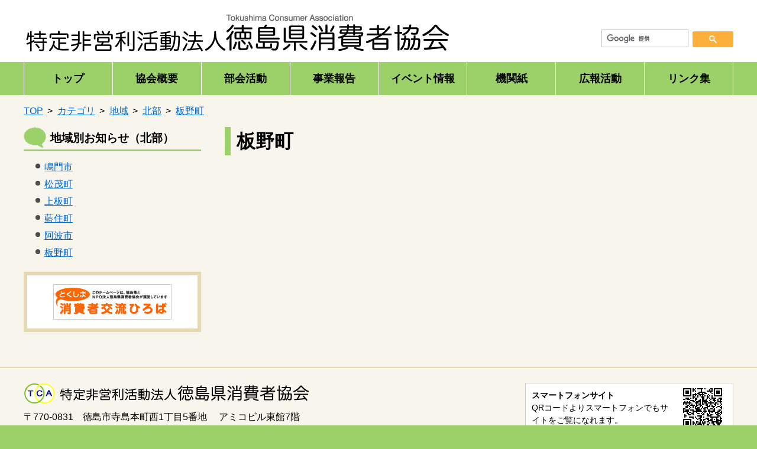

--- FILE ---
content_type: text/html
request_url: https://www.npo-tokushohi.net/categories/chiiki/north/itano/
body_size: 7831
content:
<!DOCTYPE html>
<html lang="ja" prefix="og: http://ogp.me/ns#">
<head>
  <meta charset="UTF-8" />
  <meta http-equiv="X-UA-Compatible" content="IE=edge" />
  <title>板野町 | 特定非営利活動法人徳島県消費者協会</title>
  <meta name="viewport" content="width=device-width,initial-scale=1" />
<meta name="format-detection" content="telephone=no" />
<link rel="stylesheet" href="/_themes/css/reset.css" />
<link rel="stylesheet" href="/_themes/css/common.css" />
<link rel="stylesheet" href="/_themes/css/layouts/col-2.css" />
<link rel="stylesheet" href="/_themes/css/print.css" media="print" />
<link rel="stylesheet" href="/_common/themes/openlayers/ol.css">
<script src="/_themes/js/jquery.min.js"></script>
<script src="/_themes/js/jquery-migrate.min.js"></script>
<script src="/_themes/js/common.js"></script>
<!-- Google tag (gtag.js) -->
<script async src="https://www.googletagmanager.com/gtag/js?id=G-PB5807Y7GS"></script>
<script>
  window.dataLayer = window.dataLayer || [];
  function gtag(){dataLayer.push(arguments);}
  gtag('js', new Date());

  gtag('config', 'G-PB5807Y7GS');
</script>
    
<script src="/_common/packs/vendor-e8bd766436ece4358662.js"></script>
<script src="/_common/packs/common-b21b69c0581f376f910c.js"></script>
<script src="/_common/packs/public-ba50c88802c1224d169e.js"></script>

  
</head>
<body id="page-categories-chiiki-north-itano-index" class="dir-categories-chiiki-north-itano">
  <div id="container">

<header id="pageHeader">
<div id="pageHeaderContainer">
<div id="pageHeaderBody">

<div id="commonHeader" class="piece">
<div class="pieceContainer">
<div class="pieceBody clearfix">
<h1><a href="/"><img src="/_files/00111782/header-id_2.gif" title="特定非営利活動法人 徳島県消費者協会" /></a></h1>
<div class="search"><div id="gsearchbox"></div>
<script>
var myCallback = function(){
google.search.cse.element.render({
div: "gsearchbox",
tag: 'searchbox-only'
});
google.search.cse.element.render({
div: "gsearchresult",
tag: 'searchresults-only'
});
};
window.__gcse = {
parsetags: 'onload',
callback: myCallback
};
(function() {
var cx = '010388784271551500717:oi6tz0ktxzu';
var gcse = document.createElement('script');
gcse.type = 'text/javascript';
gcse.async = true;
gcse.src = 'https://cse.google.com/cse.js?cx=' + cx;
var s = document.getElementsByTagName('script')[0];
s.parentNode.insertBefore(gcse, s);
})();
</script></div>
</div>
</div>
</div>

</div>
<!-- end #pageHeaderContainer --></div>
<!-- end #pageHeader --></header>

<nav id="pageNav">
<div id="pageNavContainer">
<div id="pageNavBody">

<div id="globalNavi" class="piece">
<div class="pieceContainer">
<div class="pieceBody">

<ul class="clearfix">
<li class="nav1"><a href="/">トップ</a></li>
<li class="nav2"><a href="/docs/2017071200039/">協会概要</a></li>
<li class="nav3"><a href="/categories/bunya/activity/">部会活動</a></li>
<li class="nav4"><a href="/categories/bunya/report/">事業報告</a></li>
<li class="nav5"><a href="/categories/bunya/event/">イベント情報</a></li>
<li class="nav6"><a href="/categories/bunya/newsletter/">機関紙</a></li>
<li class="nav8"><a href="/docs/2017071300050/">広報活動</a></li>
<li class="nav7"><a href="/docs/2017071200060/">リンク集</a></li>
</ul>

</div>
</div>
</div>

<div id="breadCrumbs" class="piece"
     data-controller="cms--public--piece--bread-crumbs"
     data-serial-id="cms_pieces-12">
  <div class="pieceContainer">
    <div class="pieceBody">
      <ol><li><a href="/">TOP</a></li><li><a href="/categories/">カテゴリ</a></li><li><a href="/categories/chiiki/">地域</a></li><li><a href="/categories/chiiki/north/">北部</a></li><li><a href="/categories/chiiki/north/itano/">板野町</a></li></ol>

    </div>
  </div>
</div>


</div>
<!-- end #pageNavContainer --></div>
<!-- end #pageNav --></nav>

<div id="main">
<div id="mainContainer">

<div id="wrapper">

<div id="content">
<div id="contentContainer">
<div id="contentBody">

<div id="pageTitle" class="piece"
     data-controller="cms--public--piece--page-titles"
     data-serial-id="cms_pieces-13">
  <div class="pieceContainer">
    <div class="pieceBody">
      <h1>板野町</h1>

    </div>
  </div>
</div>


<div class="contentGpCategory contentGpCategoryCategory">
  
</div>


<div class="back-btn">
<a href="javascript:history.back();">戻る</a>
</div>

</div>
<!-- end #contentContainer --></div>
<!-- end #content --></div>

<!-- end #wrapper --></div>

<div id="links">
<div id="linksContainer">
<div id="linksBody">



<div id="categoryList" class="piece"
     data-controller="gp-category--public--piece--category-lists"
     data-serial-id="cms_pieces-8">
  <div class="pieceContainer">
      <div class="pieceHeader"><h2>地域別お知らせ（北部）</h2></div>
    <div class="pieceBody">
        <div class="level2">
      <section class="category naruto">
        <h3><a href="/categories/chiiki/north/naruto/">鳴門市</a></h3>
      </section>
      <section class="category matsushige cycle">
        <h3><a href="/categories/chiiki/north/matsushige/">松茂町</a></h3>
      </section>
      <section class="category kamiita">
        <h3><a href="/categories/chiiki/north/kamiita/">上板町</a></h3>
      </section>
      <section class="category aizumi cycle">
        <h3><a href="/categories/chiiki/north/aizumi/">藍住町</a></h3>
      </section>
      <section class="category awa">
        <h3><a href="/categories/chiiki/north/awa/">阿波市</a></h3>
      </section>
      <section class="category itano cycle">
        <h3><a href="/categories/chiiki/north/itano/">板野町</a></h3>
      </section>
  </div>

    </div>
  </div>
</div>




<div id="adBanner" class="piece"
     data-controller="ad-banner--public--piece--banners"
     data-serial-id="cms_pieces-6">
  <div class="pieceContainer">
    <div class="pieceBody">
      
  <ul class="bannerImages" data-ad-banner--public--piece--banners-target="list" data-setting="{&quot;pieceID&quot;:2239,&quot;clickCount&quot;:true,&quot;sort&quot;:&quot;ordered&quot;}" data-endpoint="/_api/ad_banner/piece/clicks">
      <li class="banner">
        <a target="_blank" data-token="z5SgJt4sq323oZ6tFWn2" data-sp-url="" rel="nofollow" href="http://www.tokushohi.or.jp/">
            <img alt="とくしま消費者交流ひろば" title="とくしま消費者交流ひろば" loading="lazy" src="/banner/bn-shiroba.gif" />
</a></li></ul>

    </div>
  </div>
</div>


</div>
<!-- end #linksContainer --></div>
<!-- end #linksBody --></div>

<!-- end #mainContainer --></div>
<!-- end #main --></div>

<footer id="pageFooter">
<div id="pageFooterContainer">
<div id="pageFooterBody">

<div id="commonFooter" class="piece">
<div class="pieceContainer">
<div class="pieceBody clearfix">

<address class="address">
<p class="title"><img src="/_files/00111706/footer-logo.png" title="特定非営利活動法人 徳島県消費者協会" /></p>
<p>
  <span>〒770-0831　徳島市寺島本町西1丁目5番地</span>
  <span>アミコビル東館7階</span><br />
  <span>TEL：088-625-8285　FAX：088-625-8312</span>
  <span>E-mail：<a href="mailto:nposhouhi@eagle.ocn.ne.jp">nposhouhi@eagle.ocn.ne.jp</a></span>
</p>
</address>

<div class="mobile">
<img src="/_files/00111867/QR_Code.png" alt="QRコード" title="QRコード" />
<p><strong>スマートフォンサイト</strong><br />QRコードよりスマートフォンでもサイトをご覧になれます。</p>
</div>

</div>
</div>
</div>

<div id="copyright" class="piece">
<div class="pieceContainer">
<div class="pieceBody">

<small>Copyright &copy; Tokushima Consumer Association, All Rights Reserved.</small>

</div>
</div>
</div>

</div>
<!-- end #pageFooterContainer --></div>
<!-- end #pageFooter --></footer>

</div>
</body>
</html>


--- FILE ---
content_type: text/css
request_url: https://www.npo-tokushohi.net/_themes/css/common.css
body_size: 41470
content:
@charset "UTF-8";

/*! default settings for website. */

body {
  width: 100%;
  margin: 0 auto;
  line-height: 1.5;
  font-size: 100%;
  font-family: -apple-system, BlinkMacSystemFont, "源ノ角ゴシック JP", "Noto Sans JP", "Hiragino Kaku Gothic ProN", "メイリオ", sans-serif;
  overflow-wrap: break-word;
  -webkit-text-size-adjust: 100%;
}
a {
  color: #0066cc;
}
a:hover, a:focus {
  text-decoration: none;
}
img {
  max-width: 100%;
  height: auto;
  vertical-align: bottom;
}
img.external {
  margin-left: 0.25em;
  vertical-align: middle;
}
a img:hover {
  opacity: 0.9;
}
p {
  margin: 0 0 1em;
}
pre {
  margin: 0 0 1em;
  white-space: pre-wrap;
  word-wrap: break-word;
}
table {
  border-collapse: collapse;
  border-spacing: 0px;
  empty-cells: show;
}
ul {
  margin: 0;
  padding: 0;
}
li {
  list-style-position: outside;
  list-style-type: none;
}
em {
  font-style: italic;
}
strong {
  font-weight: bold;
}
small {
  font-size: 80%;
}
address {
  margin: 0 0 1em;
  font-style: normal;
}
sup {
  font-size: 70%;
  vertical-align: super;
}
sub {
  font-size: 70%;
  vertical-align: sub;
}

/* common classes
========================================================================== */

/* midashi
----------------------------------------------- */
.body h2 {
  margin-bottom: 1.2em;
  padding: 5px 10px;
  border-left: 12px solid #ff9400;
  border-radius: 8px;
  background-color: #e5d9b3;
  font-size: 140%;
  font-weight: bold;
}
.body h3 {
  margin-bottom: 1em;
  padding: 5px 8px;
  border-bottom: 1px solid #9cd169;
  border-left: 10px solid #9cd169;
  font-size: 130%;
  font-weight: bold;
}
.body h4 {
  margin-bottom: 0.8em;
  padding: 0 10px;
  border-left: 10px solid #ff9400;
  font-size: 120%;
  font-weight: bold;
}
.body h5 {
  margin-bottom: 0.8em;
  font-size: 110%;
  font-weight: bold;
}
.body h6 {
  margin-bottom: 0.8em;
  font-size: 100%;
  font-weight: bold;
}
@media screen and (max-width: 768px) {
  .body h2 {
    font-size: 125%;
  }
  .body h3 {
    font-size: 115%;
  }
  .body h4,
  .body h5,
  .body h6 {
    font-size: 105%;
  }
}
.body ul {
  margin: 10px 25px 15px;
}
.body ul li {
  list-style-type: disc;
}
.body ul ul li {
  list-style-type: circle;
}
.body ul.noIcon li {
  list-style-type: none;
}
.body ol {
  margin: 10px 15px 15px 30px;
}
.body ol li {
  list-style-type: decimal;
}
.body p.indent {
  text-indent: 1em;
}
.body dl {
  margin: 5px 0 10px;
}
.body dl dt {
  margin-top: 10px;
  font-weight: bold;
}
.body table {
  width: 100%;
  max-width: 100%;
  margin: 0 0 20px;
  border: 1px solid #000;
}
.body table[align="center"] { /* 表のプロパティの行揃え「中央」 */
  margin-left: auto;
  margin-right: auto;
}
.body table[align="right"] { /* 表のプロパティの行揃え「右」 */
  margin-left: auto;
  margin-right: 0;
}
.body table[align="left"] { /* 表のプロパティの行揃え「左」 */
  margin-left: 0;
  margin-right: auto;
}
.body table caption {
  font-weight: bold;
  text-align: center;
}
.body th, .body td {
  width: auto;
  padding: 5px 10px;
  border: 1px solid #000;
  background-color: #fff;
  vertical-align: middle;
  word-wrap: break-word;
}
.body th {
  background-color: #cee8b4;
}
.body table p {
  margin-left: 0;
  padding: 0;
  text-indent: 0;
}
.body table ul,
.body table ol {
  margin: 0 0 5px 20px;
}
.body table[width] {
  width: 100% !important;
  table-layout: fixed;
}
.body table img {
  max-width: 100%;
  height: auto;
}
.body table table {
  table-layout: fixed;
}
@media screen and (max-width: 768px) {
  .body table {
    max-width: 100%;
    table-layout: fixed;
  }
}
.body p img {
  margin: 5px;
}

/* more
----------------------------------------------- */
.more {
  text-align: right;
}

/* pagination
----------------------------------------------- */
.pagination {
  margin-top: 20px;
  text-align: center;
}
.pagination a, .pagination em, .pagination span {
  display: inline-block;
  *display: inline;
  *zoom: 1;
  margin: 0 5px;
  padding: 5px 10px;
  border: 1px solid #e2dab5;
  border-radius: 3px;
  line-height: 1.1;
  font-style: normal;
  vertical-align: middle;
}
.pagination .current,
.pagination .disabled {
  background-color: #e2dab5;
}
.pagination .separator {
  display: none;
}
.pagination .gap {
  border-color: transparent;
}
@media screen and (max-width: 768px) {
  .pagination a, .pagination em, .pagination span {
    margin-bottom: 10px;
  }
}

/* Icons.
----------------------------------------------- */
.iconFile, .iconDefault {
  display: inline-block;
  min-height: 16px;
  padding-left: 22px;
  background-position: left 0.15em;
  background-repeat: no-repeat;
  background-image: url(/_common/images/icons/default.png);
}
.iconBmp {
  background-image: url(/_common/images/icons/bmp.png);
}
.iconCsv,
.iconTxt {
  background-image: url(/_common/images/icons/default.png);
}
.iconDoc,
.iconDocx {
  background-image: url(/_common/images/icons/doc.png);
}
.iconGif {
  background-image: url(/_common/images/icons/gif.png);
}
.iconJpg,
.iconJpe,
.iconJpeg {
  background-image: url(/_common/images/icons/jpg.png);
}
.iconJtd {
  background-image: url(/_common/images/icons/jtd.png);
}
.iconLzh {
  background-image: url(/_common/images/icons/lzh.png);
}
.iconPdf {
  background-image: url(/_common/images/icons/pdf.png);
}
.iconPng {
  background-image: url(/_common/images/icons/png.png);
}
.iconPpt,
.iconPptx {
  background-image: url(/_common/images/icons/ppt.png);
}
.iconXls,
.iconXlsx {
  background-image: url(/_common/images/icons/xls.png);
}
.iconZip {
  background-image: url(/_common/images/icons/zip.png);
}

/* CKEditor templates
----------------------------------------------- */
.temp1, .temp2, .temp3, .temp4 {
  clear: both;
  margin-bottom: 20px;
}
.temp1 .thumb {
  float: left;
  margin-right: 20px;
  margin-bottom: 10px;
}
.temp2 .thumb {
  float: right;
  margin-left: 20px;
  margin-bottom: 10px;
}
.temp3, .temp4 {
  /*
  text-align: center;
  */
}
.temp3 dl, .temp4 dl, .temp9 dl {
  display: inline-block;
  *display: inline;
  *zoom: 1;
  margin: 0 5px;
  /*
  vertical-align: bottom;
  */
  vertical-align: top;
}
.temp3 dl {
  max-width: 48%;
}
.temp4 dl {
  max-width: 31%;
}
.temp9 dl {
  min-width: 18%;
  margin-bottom: 15px;
}
.temp3 dl dt, .temp4 dl dt, .temp9 dl dt {
  margin: 0 0 10px;
  text-align: center;
}
.temp3 dl dd, .temp4 dl dd, .temp9 dl dd {
  text-align: center;
}
table.temp5 {
  width: 100%;
}
.temp7 {
  margin: 10px 0;
  padding: 10px;
  border: 1px solid #ffaaaa;
  background-color: #fff3f3;
}
.temp7 p {
  margin: 0 0 10px 0;
}
.temp8 .thumb {
  float: left;
  margin-right: 18px;
  margin-bottom: 10px;
}
.temp8 .text {
  float: left;
  width: 530px;
}
.temp8 dl {
  margin: 0;
  padding: 0;
  border-top: 1px solid #000;
}
.temp8 dl dt,
.temp8 dl dd {
  display: inline-block;
  *display: inline;
  *zoom: 1;
  margin: 0;
  vertical-align: middle;
}
.temp8 dl dt {
  font-size: 110%;
  font-weight: bold;
}

@media screen and (max-width: 768px) {
  .temp1 .thumb {
    float: none;
    margin-right: 0;
    text-align: center;
  }
  .temp2 .thumb {
    float: none;
    margin-left: 0;
    text-align: center;
  }
  .temp3 dl, .temp4 dl, .temp9 dl {
    display: block;
  }
  .temp3 dl {
    max-width: 100%;
    margin-bottom: 15px;
  }
  .temp4 dl {
    max-width: 100%;
    margin-bottom: 15px;
  }
}

/* adobeReader download
----------------------------------------------- */
.adobeReader, .temp7 {
  clear: both;
  margin: 0 0 20px;
  padding: 10px 20px 10px 150px;
  border: 1px solid #ffaaaa;
  background: #fff3f3 url("/_themes/images/adobe_bn.gif") 20px center no-repeat;
}
.adobeReader p, .temp7 p {
  margin: 0;
}

/* clearfix
----------------------------------------------- */
.clearfix:before, .clearfix:after {
  content: "";
  display: table;
}
.clearfix:after {
  clear: both;
}
.clearfix {
  *zoom: 1;
}

/* google custom search
========================================================================== */
#___gcse_0 table.gsc-search-box {
  width: 223px;
}
#___gcse_0 .gsc-input-box {
  padding: 0;
}
.gsc-search-box-tools .gsc-search-box .gsc-input {
  max-height: 100%;
  padding: 0 5px 0 0 !important;
}
.gsib_a {
  padding: 2px 8px !important;
}
table.gsc-search-box td {
  vertical-align: bottom !important;
}
.cse .gsc-search-button input.gsc-search-button-v2, input.gsc-search-button-v2,
input.gsc-search-button, input.gsc-search-button:hover, input.gsc-search-button:focus {
  margin: 0 !important;
  padding: 6px 18px !important;
}
.gsc-results .gsc-cursor-box {
  text-align: center;
}
.cse .gsc-control-cse, .gsc-control-cse {
  padding: 0 !important;
  border: none !important;
  background: none !important;
}
form.gsc-search-box {
  margin: 0 !important;
}
table.gsc-search-box {
  margin: 0 !important;
}
/* IE11で検索語入力中に×が二個表示される問題 */
@media all and (-ms-high-contrast:none){
  .gsst_b { display: none; }
}
@media screen and (max-width: 768px) {
  #___gcse_0:before, #___gcse_0:after {
    content: "";
    display: table;
  }
  #___gcse_0:after {
    clear: both;
  }
  #___gcse_0 {
    float: none;
    width: 100%;
    zoom: 1;
  }
  #___gcse_0 .gsc-input-box {
    width: auto !important;
  }
  table.gsc-search-box {
    width: auto !important;
    max-width: none !important;
  }
  .gsc-search-box-tools .gsc-search-box .gsc-input {
    width: 100% !important;
  }
}

/* common piece style
========================================================================== */

/* commonHeader
----------------------------------------------- */
#commonHeader {
  background-color: #fff;
}
#commonHeader .pieceBody {
  width: 1200px;
  margin: 0 auto;
  padding: 10px 0 15px;
}
#commonHeader .pieceBody h1 {
  float: left;
  margin-top: 10px;
}
#commonHeader .pieceBody h1 a {
  display: block;
/*
  width: 474px;
  height: 94px;
*/
}
#commonHeader .pieceBody .search {
  float: right;
  min-height: 27px;
  padding-top: 40px;
  text-align: right;
}
@media screen and (max-width: 768px) {
  #commonHeader .pieceBody {
    width: auto;
    padding: 0;
  }
  #commonHeader .pieceBody h1 {
    float: none;
    margin-top: 0;
    padding: 7px;
    border-bottom: 2px solid #b3b3b3;
    text-align: center;
  }
  #commonHeader .pieceBody h1 a {
    display: inline;
    width: auto;
    height: auto;
  }
  #commonHeader .pieceBody h1 a img {
    max-width: 237px;
    width: 100%;
    height: auto;
  }
  #commonHeader .pieceBody .search {
    float: none;
    padding: 10px;
  }
}

/* globalNavi
----------------------------------------------- */
#globalNavi {
  margin-bottom: 15px;
  background-color: #9cd169;
}
#globalNavi .pieceBody {
  width: 1200px;
  margin: 0 auto;
}
#globalNavi .pieceBody ul {
  display: flex;
}
#globalNavi .pieceBody ul li {
  flex-grow: 1;
  flex-shrink: 1;
  flex-basis: 0;
  border-left: 1px solid #fff;
}
#globalNavi .pieceBody ul li:last-child {
  border-right: 1px solid #fff;
}
#globalNavi .pieceBody ul li a {
  display: block;
  padding: 15px 5px;
  color: #000;
  font-size: 110%;
  font-weight: bold;
  text-align: center;
  text-decoration: none;
}
#globalNavi .pieceBody ul li a:hover {
  background-color: rgba(255, 255, 255, 0.5);
  text-decoration: underline;
}
#globalNavi .pieceBody ul li.current a,
#page-index #globalNavi .pieceBody ul li.nav1 a,
#page-docs-2017071200060-index #globalNavi .pieceBody ul li.nav7 a {
  padding-bottom: 12px;
  border-bottom: 3px solid #ff9503;
  background: url(../images/nabi_current.png) center bottom no-repeat #fff;
}
@media screen and (max-width: 768px) {
  #globalNavi {
    margin-bottom: 10px;
  }
  #globalNavi .pieceBody {
    width: auto;
  }
  #globalNavi .pieceBody ul {
    flex-wrap: wrap;
  }
  #globalNavi .pieceBody ul li {
    flex-basis: 49%;
    /*border: none;*/
    box-sizing: border-box;
  }
  #globalNavi .pieceBody ul li.nav1 {
    display: none;
  }
  #globalNavi .pieceBody ul li.nav2, #globalNavi .pieceBody ul li.nav3,
  #globalNavi .pieceBody ul li.nav4, #globalNavi .pieceBody ul li.nav5 {
    border-bottom: 1px solid #fff;
  }
  #globalNavi .pieceBody ul li.nav3, #globalNavi .pieceBody ul li.nav5, #globalNavi .pieceBody ul li.nav7 {
    border-left: 1px solid #fff;
  }
  #globalNavi .pieceBody ul li:last-child {
    border-right: none;
    border-top: 1px solid #fff;
  }
  #globalNavi .pieceBody ul li a {
    padding: 8px 5px;
    font-size: 100%;
  }
  #page-index #globalNavi .pieceBody ul li.nav1 a,
  #page-docs-2017052600032-index .pieceBody ul li.nav2 a,
  #page-docs-2017052900019-index .pieceBody ul li.nav3 a,
  #page-docs-2017052900026-index .pieceBody ul li.nav4 a,
  #page-docs-2017052900033-index .pieceBody ul li.nav5 a {
    padding: 5px;
    border: 3px solid #ff9503;
    background: #fff none;
  }
}

/* commonFooter
----------------------------------------------- */
#commonFooter {
  border-top: 1px solid #dbcb9a;
}
#commonFooter .pieceBody {
  width: 1200px;
  margin: 0 auto;
  padding: 25px 0;
}
#commonFooter .pieceBody address {
  float: left;
}
#commonFooter .pieceBody address,
#commonFooter .pieceBody address p {
  margin-bottom: 0;
}
#commonFooter .pieceBody address p.title {
  margin-bottom: 10px;
}
#commonFooter .pieceBody address p span {
  margin-right: 1em;
}
#commonFooter .pieceBody .mobile {
  float: right;
  width: 330px;
  padding: 10px;
  border: 1px solid #ccc;
  background-color: #fff;
  font-size: 90%;
}
#commonFooter .pieceBody .mobile img {
  float: right;
  margin: -10px 0 0 5px;
}
#commonFooter .pieceBody .mobile p {
  margin-bottom: 0;
}

@media screen and (max-width: 768px) {
  #commonFooter .pieceBody {
    width: auto;
    padding: 10px 5px;
    font-size: 85%;
  }
  #commonFooter .pieceBody address {
    float: none;
  }
  #commonFooter .pieceBody address p.title img {
    max-width: 290px;
    width: 100%;
    height: auto;
  }
  #commonFooter .pieceBody address p span {
    display: block;
    margin: 0;
  }
  #commonFooter .pieceBody address p br {
    display: none;
  }
  #commonFooter .pieceBody .mobile {
    display: none;
  }
}

/* copyright
----------------------------------------------- */
#copyright {
  padding: 5px;
  background-color: #9cd169;
  text-align: center;
}
@media screen and (max-width: 768px) {
  #copyright {
    padding: 7px 5px;
    font-size: 85%;
  }
}

/* keyvisual
----------------------------------------------- */
#keyvisual {
  width: 1200px;
  margin: 0 auto 30px;
}
@media screen and (max-width: 768px) {
  #keyvisual {
    width: 100%;
    margin-bottom: 15px;
  }
}

/* about
----------------------------------------------- */
#about {
  margin-bottom: 30px;
}
#about .pieceBody {
  display: flex;
  flex-grow: 1;
  flex-shrink: 1;
}
#about .pieceBody .column {
  padding: 15px;
  border-radius: 10px;
  background-color: #fff;
  box-shadow: 0 0 6px #ccc;
  text-align: center;
  box-sizing: border-box;
}
#about .pieceBody .column.col1 {
  flex-basis: 600px;
  margin-right: 40px;
}
#about .pieceBody .column.col2 {
  flex-basis: 560px;
}
#about .pieceBody .column dt {
  display: inline-block;
  margin-bottom: 15px;
  border-bottom: 3px solid #ff9503;
  font-size: 110%;
  font-weight: bold;
  text-align: center;
}
#about .pieceBody .column dd {
  text-align: left;
}
#about .pieceBody .column dd .img {
  float: left;
  margin-right: 15px;
}
#about .pieceBody .column dd p {
  margin-bottom: 0;
  overflow: hidden;
}
#about .pieceBody .column dd p.link {
  margin-top: 10px;
}
#about .pieceBody .column dd p.link a {
  display: block;
  padding: 5px;
  background: url(../images/ic-arrow.png) 15px center no-repeat #9cd169;
  color: #000;
  text-align: center;
  text-decoration: none;
}
#about .pieceBody .column dd p.link a:hover {
  background-color: #cee8b4;
}
@media screen and (max-width: 768px) {
  #about {
    margin-bottom: 15px;
  }
  #about .pieceBody {
    display: block;
  }
  #about .column {
    margin-bottom: 20px;
    padding: 10px;
  }
  #about .pieceBody .column.col1 {
    margin-right: 0;
  }
  #about .pieceBody .column dd .img {
    float: none;
    margin: 0 0 10px;
    text-align: center;
  }
}

/* news-corner
----------------------------------------------- */
#news-corner {
  display: flex;
  flex-wrap: no-wrap;
}
#news-corner #news {
  flex-basis: 600px;
  margin-right: 40px;
}
#news-corner #areaNews {
  flex-basis: 560px;
}
@media screen and (max-width: 768px) {
  #news-corner {
    display: block;
  }
  #news-corner #news {
    margin-right: 0;
    margin-bottom: 20px;
  }
}

/* news
----------------------------------------------- */
#news .pieceHeader h2 {
  margin-bottom: 15px;
  padding: 5px 0 5px 33px;
  border-bottom: 3px solid #9cd169;
  background: url(../images/ic-news.png) left 3px no-repeat;
  font-size: 120%;
  font-weight: bold;
}
#news .pieceBody ul li {
  margin-bottom: 5px;
  padding-left: 15px;
  background: url(../images/ic-list.png) left 0.4em no-repeat;
}
#news .pieceBody ul li span.category span {
  display: none;
}
#news .pieceBody ul li span.category span[class^="chiiki"] {
  display: inline;
  margin-left: 10px;
}
#news .pieceBody .more a {
  display: block;
  margin-top: 15px;
  padding: 5px;
  border-radius: 3px;
  background: url(../images/ic-arrow.png) 15px center no-repeat #9cd169;
  color: #000;
  text-align: center;
  text-decoration: none;
}
#news .pieceBody .more a:hover {
  background-color: #cee8b4;
}
@media screen and (max-width: 768px) {
}

/* areaNews
----------------------------------------------- */
#areaNews .pieceHeader h2 {
  margin-bottom: 15px;
  padding: 5px 0 5px 45px;
  border-bottom: 3px solid #9cd169;
  background: url(../images/ic-oshirase.png) left top no-repeat;
  font-size: 120%;
  font-weight: bold;
}
#areaNews .pieceBody .img {
  margin-bottom: 20px;
  text-align: center;
}
#areaNews .pieceBody ul {
  display: none;
}
#areaNews .pieceBody ul li {
  float: left;
  width: 48%;
  margin-right: 4%;
  margin-bottom: 20px;
}
#areaNews .pieceBody ul li:nth-child(2n) {
  margin-right: 0;
}
#areaNews .pieceBody ul li:nth-child(2n+1) {
  clear: left;
}
#areaNews .pieceBody ul li a {
  display: block;
  padding: 5px;
  border-radius: 3px;
  background: url(../images/ic-arrow.png) 15px center no-repeat #9cd169;
  color: #000;
  text-align: center;
  text-decoration: none;
}
#areaNews .pieceBody ul li a:hover {
  background-color: #cee8b4;
}
@media screen and (max-width: 768px) {
  #areaNews .pieceBody .img {
    display: none;
  }
  #areaNews .pieceBody ul {
    display: block;
  }
  #areaNews .pieceBody ul li {
    margin-bottom: 10px;
  }
}

/* bread crumbs
----------------------------------------------- */
#breadCrumbs {
  width: 1200px;
  margin: 0 auto 15px;
}
#breadCrumbs li:before {
  content: ">";
  position: absolute;
  top: 0;
  right: 0;
  display: block;
}
#breadCrumbs li:last-child:before {
  content: "";
  display: none;
}
#breadCrumbs li {
  position: relative;
  display: inline-block;
  *display: inline;
  *zoom: 1;
  margin-right: 0.5em;
  padding-right: 1em;
}
@media screen and (max-width: 768px) {
  #breadCrumbs {
    display: none;
  }
}

/* page title
----------------------------------------------- */
#pageTitle {
  margin-bottom: 20px;
}
#pageTitle h1 {
  padding-left: 10px;
  border-left: 10px solid #9cd169;
  font-size: 200%;
  font-weight: bold;
}
@media screen and (max-width: 768px) {
  #pageTitle {
    margin-bottom: 10px;
  }
  #pageTitle h1 {
    padding-bottom: 5px;
    border-left: none;
    border-bottom: 3px solid #9cd169;
    font-size: 150%;
  }
}

/* sideBtn
----------------------------------------------- */
#sideBtn li a {
  display: block;
  margin-bottom: 15px;
  padding: 5px;
  border-radius: 3px;
  background: url(../images/ic-arrow.png) 15px center no-repeat #9cd169;
  color: #000;
  font-weight: bold;
  text-align: center;
  text-decoration: none;
}
#sideBtn li a:hover {
  background-color: #cee8b4;
}

/* categoryList side, sideMenu
----------------------------------------------- */
#sideMenu,
#links #categoryList {
  margin-bottom: 20px;
}
#sideMenu .pieceHeader h2,
#links #categoryList .pieceHeader h2 {
  margin-bottom: 15px;
  padding: 5px 0 5px 45px;
  border-bottom: 3px solid #9cd169;
  background: url(../images/ic-oshirase.png) left top no-repeat;
  font-size: 120%;
  font-weight: bold;
}
#sideMenu .pieceBody li,
#links #categoryList .pieceBody section h3 {
  margin-bottom: 5px;
  margin-left: 20px;
  padding-left: 15px;
  background: url(../images/ic-list.png) left 0.4em no-repeat;
  font-size: 100%;
  font-weight: normal;
}
@media screen and (max-width: 768px) {
  #sideMenu,
  #links #categoryList {
    margin-bottom: 10px;
  }
}

/* categoryList footer
----------------------------------------------- */
#pageFooter #categoryList {
  margin-bottom: 20px;
}
#pageFooter #categoryList .pieceBody > div {
  display: flex;
  flex-wrap: no-wrap;
  width: 1200px;
  margin: 0 auto;
}
#pageFooter #categoryList .pieceBody section {
  flex-grow: 1;
  flex-shrink: 1;
  flex-basis: 0;
  margin-right: 15px;
}
#pageFooter #categoryList .pieceBody section:last-child {
  margin-right: 0;
}
#pageFooter #categoryList .pieceBody section h3 a {
  display: block;
  margin-bottom: 15px;
  padding: 5px;
  border-radius: 3px;
  background: url(../images/ic-arrow.png) 15px center no-repeat #9cd169;
  color: #000;
  text-align: center;
  text-decoration: none;
}
#pageFooter #categoryList .pieceBody section h3 a:hover {
  background-color: #cee8b4;
}
#pageFooter #categoryList .pieceBody section ul {
  padding-left: 10px;
}
#pageFooter #categoryList .pieceBody section ul li {
  margin-bottom: 5px;
  padding-left: 15px;
  background: url(../images/ic-list.png) left 0.4em no-repeat;
}
@media screen and (max-width: 768px) {
  #pageFooter #categoryList {
    display: none;
  }
}

/* adBanner side
----------------------------------------------- */
#links #adBanner {
  margin-bottom: 20px;
}
#links #adBanner .pieceBody {
  padding: 15px;
  border: 6px solid #e5d9b1;
  background-color: #fff;
  text-align: center;
}
#links #adBanner .pieceBody ul li {
  margin-bottom: 10px;
}
#links #adBanner .pieceBody ul li:last-child {
  margin-bottom: 0;
}
#links #adBanner .pieceBody ul li img {
  max-width: 100%;
}
@media screen and (max-width: 768px) {
  #links #adBanner {
    margin-bottom: 10px;
  }
}

/* adBanner footer
----------------------------------------------- */
#pageFooter #adBanner {
  border-top: 1px solid #dbcb9a;
}
#pageFooter #adBanner .pieceBody {
  width: 1200px;
  margin: 0 auto;
  padding-top: 20px;
  text-align: center;
}
#pageFooter #adBanner .pieceBody ul li {
  display: inline-block;
  vertical-align: top;
  margin: 0 10px 20px;
}
@media screen and (max-width: 768px) {
  #pageFooter #adBanner .pieceBody {
    width: auto;
    padding-top: 10px;
  }
  #pageFooter #adBanner .pieceBody ul li {
    display: block;
    margin: 0 0 10px;
  }
}

/* back btn
----------------------------------------------- */
.back-btn {
  display: none;
}
body[id^="page-docs-20"] .back-btn {
  display: block;
  text-align: center;
}
body[id^="page-docs-20"] .back-btn a {
  display: inline-block;
  padding: 5px 25px;
  background-color: #fff;
  border: 1px solid #ccc;
}

/* common content style
========================================================================== */

/* category
----------------------------------------------- */
.contentGpCategoryCategoryTypes:before, .contentGpCategoryCategoryTypes:after,
.contentGpCategoryCategoryType:before, .contentGpCategoryCategoryType:after {
  content: "";
  display: table;
}
.contentGpCategoryCategoryTypes:after,
.contentGpCategoryCategoryType:after {
  clear: both;
}
.contentGpCategoryCategoryTypes,
.contentGpCategoryCategoryType {
  *zoom: 1;
}
.contentGpCategoryCategoryTypes section,
.contentGpCategoryCategoryType section {
  float: left;
  width: 48%;
  margin: 0 4% 0 0;
}
.contentGpCategoryCategoryTypes section:nth-child(2n),
.contentGpCategoryCategoryType section:nth-child(2n) {
  margin-right: 0;
}
.contentGpCategoryCategoryTypes section:nth-child(2n+1),
.contentGpCategoryCategoryType section:nth-child(2n+1) {
  clear: left;
}
.contentGpCategoryCategoryTypes section h2 a,
.contentGpCategoryCategoryType section h2 a {
  display: block;
  margin-bottom: 15px;
  padding: 5px;
  border-radius: 3px;
  background: url(../images/ic-arrow.png) 15px center no-repeat #9cd169;
  color: #000;
  text-align: center;
  text-decoration: none;
}
.contentGpCategoryCategoryTypes section h2 a:hover,
.contentGpCategoryCategoryType section h2 a:hover {
  background-color: #cee8b4;
}
.contentGpCategoryCategoryType section ul {
  padding-left: 10px;
}
.contentGpCategoryCategoryType section ul li {
  margin-bottom: 5px;
  padding-left: 15px;
  background: url(../images/ic-list.png) left 0.4em no-repeat;
}
.contentGpCategory section.categories h2 {
  display: none;
}
.contentGpCategory section.categories nav ul:before, .contentGpCategory section.categories nav ul:after {
  content: "";
  display: table;
}
.contentGpCategory section.categories nav ul:after {
  clear: both;
}
.contentGpCategory section.categories nav ul {
  *zoom: 1;
}
.contentGpCategory section.categories nav ul li {
  float: left;
  width: 49%;
  margin: 0 2% 15px 0;
}
.contentGpCategory section.categories nav ul li:nth-child(2n) {
  margin-right: 0;
}
.contentGpCategory section.categories nav ul li:nth-child(2n+1) {
  clear: left;
}
.contentGpCategory section.categories nav ul li a {
  display: block;
  padding: 5px;
  border-radius: 3px;
  background: url(../images/ic-arrow.png) 15px center no-repeat #9cd169;
  color: #000;
  text-align: center;
  text-decoration: none;
}
.contentGpCategory section.categories nav ul li a:hover {
  background-color: #cee8b4;
}
@media screen and (max-width: 768px) {
}

/* docs
----------------------------------------------- */
.contentGpCategory .docs ul,
.contentGpArticleDocs .docs ul {
  margin-bottom: 20px;
}
.contentGpCategory .docs ul li,
.contentGpArticleDocs .docs ul li {
  margin-bottom: 5px;
  padding-left: 15px;
  background: url(../images/ic-list.png) left 0.4em no-repeat;
}
.contentGpCategory .docs ul li span.category span,
.contentGpArticleDocs .docs ul li span.category span {
  display: none;
}
.contentGpCategory .docs ul li span.category span[class^="chiiki"],
.contentGpArticleDocs .docs ul li span.category span[class^="chiiki"] {
  display: inline;
  margin-left: 10px;
}

/* doc
----------------------------------------------- */
.contentGpArticleDoc > div {
  margin-bottom: 40px;
}
.contentGpArticleDoc .date {
  margin-bottom: 20px;
  text-align: right;
}
.contentGpArticleDoc .date p {
  margin-bottom: 0;
}
.contentGpArticleDoc .maps h2,
.contentGpArticleDoc .rels h2,
.contentGpArticleDoc .tags h2 {
  margin-bottom: 10px;
  padding: 5px 10px;
  border-left: 12px solid #ff9400;
  border-radius: 8px;
  background-color: #e5d9b3;
  font-size: 140%;
  font-weight: bold;
}
.contentGpArticleDoc .rels ul {
  margin-left: 25px;
}
.contentGpArticleDoc .rels li {
  list-style-type: disc;
}
.contentGpArticleDoc .tags ul {
  margin-left: 10px;
}
.contentGpArticleDoc .tags li {
  display: inline-block;
  *display: inline;
  *zoom: 1;
  margin: 0 5px 5px 0;
}
.contentGpArticleDoc .inquiry {
  margin-bottom: 0;
  border: 1px solid #000;
}
.contentGpArticleDoc .inquiry h2 {
  padding: 5px 0 4px 15px;
  background: #f5f5f5;
  font-size: 110%;
  font-weight: bold;
}
.contentGpArticleDoc .inquiry address {
  margin: 0;
  padding: 10px 15px;
  background-color: #fff;
}
@media screen and (max-width: 768px) {
  .contentGpArticleDoc > div {
    margin-bottom: 20px;
  }
  .contentGpArticleDoc .date {
    font-size: 90%;
  }
  .contentGpArticleDoc .maps h2,
  .contentGpArticleDoc .rels h2,
  .contentGpArticleDoc .tags h2 {
    font-size: 125%;
  }
}

/* content page
----------------------------------------------- */
/* teigen */
.body dl.teigen {
  margin: 0 0 1em;
  border: 1px solid #000;
}
.body dl.teigen dt {
  margin: 0;
  padding: 5px 10px;
  background-color: #cee8b4;
}
.body dl.teigen dd {
  padding: 10px;
  background-color: #fff;
}

/* area-list */
.body .area-list ul {
  float: left;
  width: 150px;
  margin-left: 0;
  margin-right: 15px;
}
.body .area-list ul:last-child {
  margin-right: 0;
}
.body .area-list ul li {
  list-style-type: none;
}
@media screen and (max-width: 768px) {
  .body .area-list ul {
    float: none;
    width: auto;
    margin: 0;
  }
}

/* 私の提言 */
div.proposal {
  margin-bottom: 2em;
  border: 2px solid #ffd498;
  background-color: #fff;
}
div.proposal h2 {
  margin: 0 0 1rem;
  border: 0;
  border-radius: 0;
  background-color: #ffd498;
}
div.proposal ol {
  margin-left: 3em;
}
div.proposal p {
  padding: 0 1em;
}


/* =========================================================
  form
========================================================= */
/* surveyForms(index)
----------------------------------------------- */
.surveyForms h2 {
  display: block;
  line-height: 1.3;
  margin: 2rem 0 1rem;
  padding: 14px 12px;
  border-left: 8px solid #0172c0;
  background-color: #edf6fb;
  font-size: 1.125rem;
}

.surveyForms h2:hover {
  text-decoration: none;
}

.surveyForms h2 a {
  display: block;
}

.surveyForms .summary {
  padding: 5px 10px 0;
}

/* surveyForm(form)
----------------------------------------------- */
.surveyForm {
  margin: 0 0 20px;
}

.surveyForm .body {
  margin: 0 0 20px;
}

.surveyForm .questions {
  margin-bottom: 20px;
  border: 1px solid #ccc;
  border-bottom: none;
}

.surveyForm .question::before {
  content: "";
  position: absolute;
  top: 0;
  bottom: 0;
  width: 35%;
  display: block;
  background-color: #f2f2f2;
}

.surveyForm .question {
  position: relative;
  display: flex;
  align-items: center;
  flex-wrap: wrap;
  border-bottom: 1px solid #ccc;
  background-color: #fff;
}

.surveyForm .question .question_content {
  flex-basis: 35%;
  position: relative;
  padding: 10px 100px 10px 10px;
  box-sizing: border-box;
}

.surveyForm .question .question_content .note {
  position: absolute;
  top: 50%;
  right: 10px;
  max-width: 90px;
  padding: 0 5px;
  background-color: #d00;
  color: #fff;
  font-size: 0.875rem;
  font-weight: normal;
  transform: translate(0, -50%);
}

.surveyForm .question .answer_content {
  flex-basis: 65%;
  min-width: 0;
  padding: 15px;
  background-color: #fff;
  box-sizing: border-box;
}

.surveyForm .question .answer_content input[type="text"],
.surveyForm .question .answer_content input[type="email"],
.surveyForm .question .answer_content select,
.surveyForm .question .answer_content textarea {
  max-width: 100%;
  padding: 4px 6px;
  border: 1px solid #ccc;
  border-radius: 4px;
  box-shadow: inset 0 1px 1px rgba(0, 0, 0, 0.075);
  transition: border linear 0.2s, box-shadow linear 0.2s;
  box-sizing: border-box;
}

.surveyForm .question .answer_content textarea {
  width: 100%;
  max-width: 100%;
  font-family: inherit;
  vertical-align: bottom;
  box-sizing: border-box;
}

.surveyForm .question .answer_content label {
  margin-right: 10px;
  vertical-align: middle;
}

.surveyForm .question .answer_content input[type="checkbox"] + label {
  margin-right: 0;
}

.surveyForm .question .answer_content input[type="checkbox"]:not(:last-of-type) + label::after {
  content: "";
  display: block;
}

.surveyForm .question .answer_content input[type="radio"],
.surveyForm .question .answer_content input[type="checkbox"] {
  margin: 0 2px 0 0;
  vertical-align: middle;
}

.surveyForm .question .answer_content + .body {
  margin: 0 0 15px calc(35% + 15px);
  padding: 5px;
  border: 1px solid #ddd;
  border-radius: 3px;
  width: auto;
  max-width: 62%;
  background: #f2f2f2;
  font-size: 0.875rem;
}

.surveyForm .question .answer_content + .body p {
  margin: 0;
}

.surveyForm .question .question_content + .body {
  margin: -2rem 0 15px calc(35% + 15px);
  padding: 5px;
  border: 1px solid #ddd;
  border-radius: 3px;
  width: auto;
  max-width: 62%;
  background: #f2f2f2;
  font-size: 0.875rem;
}

.surveyForm .question .question_content + .body p {
  margin: 0;
}

.surveyForm .question .body + .answer_content {
  margin: -0.5rem 0 0 calc(34% + 15px);
}

.surveyForm .questions + .question {
  margin-bottom: 20px;
  border: 1px solid #ccc;
}

.captchaForm .image {
  margin: 0 0 15px;
}

.captchaForm img {
  padding: 5px;
  border: 1px solid #b3b3b3;
}

.captchaForm .reload,
.captchaForm .talk {
  display: inline-block;
  width: 140px;
  margin: 0 0 15px;
  border-radius: 3px;
  background: linear-gradient(to bottom, #fff, #f2f2f2);
}

.captchaForm .reload:hover,
.captchaForm .talk:hover {
  background: linear-gradient(to bottom, #f2f2f2, #fff);
}

.captchaForm .reload {
  margin-right: 5px;
}

.captchaForm .reload a,
.captchaForm .talk a {
  display: block;
  padding: 6px 0 4px;
  border: 1px solid #b3b3b3;
  border-radius: 3px;
  color: #333;
  font-size: 100%;
  text-align: center;
  text-decoration: none;
}

.captchaForm .field input {
  padding: 5px;
}

.surveyForm .submit {
  text-align: center;
}

.surveyForm .submit input[type="submit"] {
  display: inline-block;
  margin: 20px 0 0;
  padding: 10px 40px;
  border: 1px solid #ccc;
  border-radius: 6px;
  box-shadow: 0 0 0 3px #f2f2f2 inset;
  background: none;
  color: #333;
  text-align: center;
  text-decoration: none;
  font-size: 1rem;
  cursor: pointer;
}

.surveyForm .submit input[type="submit"]:hover {
  background-color: #f2f2f2;
}

.surveyForm .submit input[type="submit"] + input[type="submit"] {
  margin-left: 1rem;
}

@media screen and (max-width: 960px) {
  .surveyForm .question {
    display: block;
  }

  .surveyForm .question::before {
    display: none;
  }

  .surveyForm .question .question_content {
    width: 100%;
    padding: 10px;
    background-color: #f2f2f2;
  }

  .surveyForm .question .question_content .note {
    position: relative;
    top: auto;
    right: auto;
    display: inline-block;
    margin-left: 5px;
    margin-bottom: 2px;
    vertical-align: middle;
    transform: translate(0, 0);
  }

  .surveyForm .question .answer_content {
    width: 100%;
  }

  .surveyForm .question .answer_content input[type="text"],
  .surveyForm .question .answer_content input[type="email"],
  .surveyForm .question .answer_content select {
    width: 90% !important;
  }

  .surveyForm .question .answer_content textarea {
    max-width: 100%;
  }

  .surveyForm .submit input[type="submit"] {
    padding: 10px 40px;
    font-size: 1rem;
  }

  .surveyForm .question .answer_content + .body {
    margin: 0 15px 15px;
    max-width: 100%;
  }

  .surveyForm .question .question_content + .body {
    margin: 15px 15px 0;
    max-width: 100%;
  }

  .surveyForm .question .body + .answer_content {
    margin: 0;
  }
  .surveyForm .question .answer_content input[type="radio"]:not(:last-of-type) + label::after {
    content: "";
    display: block;
  }

  .surveyForm .question .answer_content input[type="radio"],
  .surveyForm .question .answer_content input[type="checkbox"] {
    margin: 0 6px 0 0;
  }
}

/* fieldset
---------------------- */
.surveyForm fieldset.question {
  margin: 0;
  padding: 0;
  border: 0;
  border-bottom: 1px solid #ccc;
}
@media screen and (min-width: 961px) {
  .surveyForm fieldset.question legend.question_content {
    position: absolute;
    width: 35%;
  }
  .surveyForm fieldset.question .question_content + .body {
    margin-top: 1em;
  }
  .surveyForm fieldset.question legend+.answer_content {
    width: 65%;
    margin-left: auto;
  }
} 

/* error
---------------------- */
#errorExplanation {
  margin-bottom: 20px;
  padding: 10px;
  border: 1px solid #e00;
}

.surveyForm #errorExplanation h2 {
  padding: 0 0 4px 15px;
  border-radius: 4px;
  background-color: #fff;
  color: #e00;
}

.surveyForm #errorExplanation p {
  margin-left: 15px;
}

.surveyForm #errorExplanation ul {
  list-style-type: disc;
  margin-left: 30px;
}

.surveyForm #errorExplanation li {
  color: #e00;
}

/* message
----------------------------------------------- */
.surveyForm .message {
  margin-bottom: 20px;
  text-align: center;
}

@media screen and (max-width: 960px) {
  .surveyForm .message {
    text-align: left;
  }
}

/* confirmAnswers
----------------------------------------------- */
body[id$="-confirmAnswers"] .surveyForm .question .body {
  display: none;
}

body[id$="-confirmAnswers"] .surveyForm .question .body + .answer_content {
  margin: 0;
}

body[id^="page-survey-kouza2022-"] .surveyForm .question:nth-child(4) .question_content,
body[id^="page-survey-kouza2022-"] .surveyForm .question:nth-child(6) .question_content,
body[id^="page-survey-kouza2022-"] .surveyForm .question:nth-child(10) .question_content,
body[id^="page-survey-kouza2022-"] .surveyForm .question:nth-child(14) .question_content,
body[id^="page-survey-kouza-"] .surveyForm .question:nth-child(4) .question_content,
body[id^="page-survey-kouza-"] .surveyForm .question:nth-child(6) .question_content,
body[id^="page-survey-kouza-"] .surveyForm .question:nth-child(10) .question_content,
body[id^="page-survey-kouza-"] .surveyForm .question:nth-child(14) .question_content {
  flex-basis: 100%;
  background-color: #d6eaff;
}

body[id^="page-survey-kouza2022-"] .surveyForm .question:nth-child(4) .answer_content,
body[id^="page-survey-kouza2022-"] .surveyForm .question:nth-child(6) .answer_content,
body[id^="page-survey-kouza2022-"] .surveyForm .question:nth-child(10) .answer_content,
body[id^="page-survey-kouza2022-"] .surveyForm .question:nth-child(14) .answer_content,
body[id^="page-survey-kouza-"] .surveyForm .question:nth-child(4) .answer_content,
body[id^="page-survey-kouza-"] .surveyForm .question:nth-child(6) .answer_content,
body[id^="page-survey-kouza-"] .surveyForm .question:nth-child(10) .answer_content,
body[id^="page-survey-kouza-"] .surveyForm .question:nth-child(14) .answer_content {
  display: none;
}

/* kouza2025
----------------------------------------------- */
body[id^="page-survey-kouza2025-"] .surveyForm .question .question_content + .body {
  margin: 0 0 0 15px;
  padding: 0;
  border: none;
  background: none;
  font-size: 1rem;
}

body[id^="page-survey-kouza2025-"] .surveyForm .question .body {
  display: block;
}



/* matsuriNavi
----------------------------------------------- */
#matsuriNavi {
  margin-bottom: 40px;
}
#matsuriNavi .pieceBody {
  width: 1200px;
  margin: 0 auto;
}
#matsuriNavi .pieceBody ul {
  display: flex;
  border: 2px solid #2196f3;
  background-color: #e3f2fd;
}
#matsuriNavi .pieceBody ul li {
  flex: 1 1 25%;
}
#matsuriNavi .pieceBody ul li:not(:last-child) {
  border-right: 2px solid #2196f3;
}
#matsuriNavi .pieceBody ul li a {
  display: block;
  height: 48px;
  padding: 15px;
  color: #000;
  font-size: 100%;
  text-align: center;
  text-decoration: none;
}
#matsuriNavi .pieceBody ul li a:hover {
  background-color: #bbdefb;
}
#matsuriNavi .pieceBody ul li:first-child a,
#matsuriNavi .pieceBody ul li:nth-child(2) a,
#matsuriNavi .pieceBody ul li:last-child a {
   line-height: 48px;
}

@media screen and (max-width: 768px) {
  #matsuriNavi .pieceBody {
  width: 100%;
  }
  #matsuriNavi .pieceBody ul {
    flex-wrap: wrap;
  }
  #matsuriNavi .pieceBody ul li {
    flex: 1 1 50%;
    border: 1px solid #2196f3;
  }
  #matsuriNavi .pieceBody ul li:not(:last-child) {
    border-right: 1px solid #2196f3;
  }
  #matsuriNavi .pieceBody ul li a {
     height: auto;
  }
  #matsuriNavi .pieceBody ul li:first-child a,
  #matsuriNavi .pieceBody ul li:nth-child(2) a,
  #matsuriNavi .pieceBody ul li:last-child a {
     line-height: inhert;
  }

}

.eshical {
  display: flex;
  flex-wrap: wrap;
}
.eshical > p {
  flex: 1 0 50%;
}

@media screen and (max-width: 768px) {
  .eshical > p {
    flex: 1 0 100%;
  }

}

--- FILE ---
content_type: text/css
request_url: https://www.npo-tokushohi.net/_themes/css/layouts/col-2.css
body_size: 1446
content:
@charset "UTF-8";

/* =========================================================
   Fix Layout 2 Columns
========================================================= */
body {
  background-color: #9cd169;
}

/* container
----------------------------------------------- */
#container {
  width: 100%;
  min-width: 1200px;
  margin: 0 auto;
  background-color: #f8f5ec;
}

/* header
----------------------------------------------- */
#pageHeader {
  clear: both;
  margin: 0 auto;
}

/* nav
----------------------------------------------- */
#pageNav {
  clear: both;
  margin: 0 auto;
}

/* main
----------------------------------------------- */
#main {
  clear: both;
  width: 1200px;
  margin: 0 auto 40px;
}
#main:before, #main:after {
  content: "";
  display: table;
}
#main:after {
  clear: both;
}
#main {
  zoom: 1;
}

/* wrapper(right column)
----------------------------------------------- */
#wrapper {
  float: right;
  width: 860px;
}

/* links(left column)
----------------------------------------------- */
#links {
  float: left;
  width: 300px;
}

/* footer
----------------------------------------------- */
#pageFooter {
  clear: both;
  margin: 0 auto;
}

/* Responsive Layout
----------------------------------------------- */
@media screen and (max-width: 768px) {
  #container {
    min-width: auto;
  }
  #main {
    width: auto;
    margin: 0 auto 20px;
  }
  #wrapper, #links {
    float: none;
    width: auto;
    margin-top: 20px;
  }
  #content, #links {
    padding: 0 10px;
  }
}

--- FILE ---
content_type: text/css
request_url: https://www.npo-tokushohi.net/_themes/css/print.css
body_size: 255
content:
@charset "UTF-8";

/* layout
----------------------------------------------- */
body {
  width: 100%;
  background-color: #fff;
  zoom: 90%;
}
#container, #pageHeader, #pageNav, #footer {
  width: 1200px;
}
#main {
  width: 1200px;
  margin: 0 auto;
}
#globalNavi .pieceBody ul li {
  flex-basis: 20%;
  box-sizing: border-box;
}
#about .pieceBody .column {
  box-shadow: none;
}



--- FILE ---
content_type: application/javascript
request_url: https://www.npo-tokushohi.net/_themes/js/common.js
body_size: 1427
content:
$(function(){

  // External Icon
  (function($){
  // External Icon
  $("a[href^='http']")
    .not("[href*='" + location.host + "']")
    .append("<img src='/_themes/images/ic-blank.gif' alt='新しいウィンドウで外部サイトを開きます' class='external' />")
    .attr("target", "_blank");
  $("a img + img.external").remove();
  })(jQuery);

  // globalnavi current
  (function($){
    $("#breadCrumbs .pieceBody div").each(function(){
      var href = $(this).find("a").last().attr('href');
      switch (href) {
        case '/categories/bunya/association/':
          $('#globalNavi li.nav2').addClass('current');
          break;
        case '/categories/bunya/activity/':
          $('#globalNavi li.nav3').addClass('current');
          break;
        case '/categories/bunya/report/':
          $('#globalNavi li.nav4').addClass('current');
          break;
        case '/categories/bunya/event/':
          $('#globalNavi li.nav5').addClass('current');
          break;
        case '/categories/bunya/newsletter/':
          $('#globalNavi li.nav6').addClass('current');
          break;
      }
    });
  })(jQuery);

  // plugins bxslider
  (function($){
    var setElm = $(".bxslider");
    setElm.each(function(){
      var self = $(this);
      self.bxSlider({
        auto: true,
        autoHover: true,
        controls: false,
        autoControls: true,
        speed: 2500,
        pause: 5000,
        startText: '再生',
        stopText: '停止'
      });
    });
  })(jQuery);

});